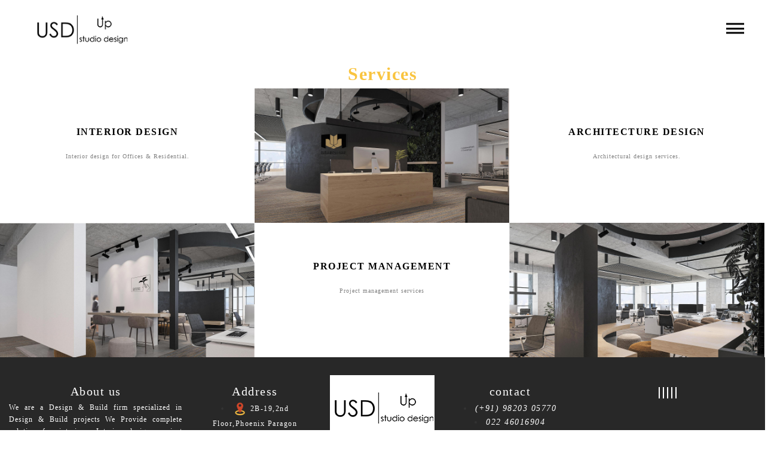

--- FILE ---
content_type: text/html; charset=UTF-8
request_url: https://upstudiodesign.co.in/services.php
body_size: 4149
content:
<!DOCTYPE html>

<html class="no-js" lang="zxx">


<head>

    <!-- ====== Meta ======= -->
    <meta charset="utf-8">
    <meta http-equiv="x-ua-compatible" content="ie=edge">
    <meta name="viewport" content="width=device-width, initial-scale=1">
    <meta name="description" content="" />
    <meta name="keywords" content="" />
    <meta name="author" content="" />

    <!-- ====== Page Title ======= -->
    <title>UpStudio</title>

    <!-- ====== Favicon Icon ======= -->
    <link rel="shortcut icon" type="image/icon" href="img/favicon.ico" />

    <!-- Google Fonts -->
    <!-- ====== Oswald google fonts ======= -->
<!--    <link href="https://fonts.googleapis.com/css?family=Oswald:300,400,500,600,700" rel="stylesheet">-->
    <!-- ====== Open Sans google fonts ======= -->
<!--    <link href="https://fonts.googleapis.com/css?family=Open+Sans:400,600,700,800" rel="stylesheet">-->
    
<!--    <link href="https://fonts.googleapis.com/css?family=Montserrat&display=swap" rel="stylesheet">-->

    <!-- All CSS Files -->
    <!-- ====== normalize css ======= -->
    <link href="css/normalize.css" rel="stylesheet">
    <!-- ====== bootstrap css ======= -->
    <link href="css/bootstrap.min.css" rel="stylesheet">
    <!-- ====== font-awesome css ======= -->
    <!-- <link href="css/font-awesome.min.css" rel="stylesheet"> -->
    <!-- ====== animate css ======= -->
    <link href="css/animate.css" rel="stylesheet">
    <!-- ====== owl carousel css ======= -->
    <link href="css/owl.carousel.min.css" rel="stylesheet">
    <!-- ====== hover css ======= -->
    <link href="css/hover-min.css" rel="stylesheet">
    <!-- ====== wmBox css ======= -->
<!--    <link href="css/wmBox.css" rel="stylesheet">-->
    <!-- ====== style css ======= -->
    <link href="css/style.css" rel="stylesheet">
    <!-- ====== responsive css ======= -->
    <link href="css/responsive.css" rel="stylesheet">
    <link href="css/fullpage.css" rel="stylesheet">
    <link rel="stylesheet" href="https://cdnjs.cloudflare.com/ajax/libs/fancybox/2.1.5/jquery.fancybox.min.css" media="screen">
    <!-- <link rel="stylesheet" href="https://cdnjs.cloudflare.com/ajax/libs/font-awesome/4.7.0/css/font-awesome.min.css"> -->
    

    <!-- ====== Modernizr JS ======= -->
<!--    <script src="js/vendor/modernizr-3.5.0.min.js"></script>-->
<!--
    <style type="text/css">
    #actions{
        position:fixed;
        top: 73px;
        left: 30px;
        z-index: 99999;
    }
    #actions a{
        background: rgba(0,0,0,0.8);
        padding: 7px;
        margin: 2px;
        color: #ccc;
        display: inline-block;
    }
    #actions a:hover{
        color: #fff;
        background: #81A140;
    }
    </style>
-->
</head>

<body>
    

    <!-- body wraper -->
    <div class="body-wraper">
        <!-- ======= preloader part start ======= -->
<!--
        <div id="preloader">
            <div id="loader"></div>
        </div>
-->
        <!-- ======= preloader part end ======= -->

        <!-- ======= Header Area Start ======= -->
        
        <header class="header-area">
            <div class="">
                <div class="row">
                    <div class="col-sm-6 col-xs-8">
                        <!-- logo -->
                        <a class="logo" href="index.php">
                           <img src="img/logo.png" class="img-responsive" /> 
                        </a>
                        <!-- /.logo -->
                    </div>
<!--
                    <div class="col-sm-5 col-xs-2">
                        <div class="search">
                        <a href="#"> 
                                <span class="fa fa-search"></span>
                            </a>
                            </div>
                    </div>
-->
                    <div class="col-sm-6 col-xs-4 ">
                        <!-- menu button open -->
                        <div class="pull-right">
                        <a href="#" class="search"> 
                                <span class="fa fa-search"></span>
                            </a>
                        <a href="#" class="menu-toggle">
                        <span class="line1"></span>
                        <span class="line2"></span>
                        <span class="line3"></span>
                    </a>
                            </div>
                        <!-- /.menu button open -->
                    </div>
                </div>
            </div>
            <!-- lightbox menu -->
            <div class="menu-lightbox">
                <div class="">
                    <div class="row">
                        <div class="col-xs-12">
                            <!-- menu button close -->
                            
                            <a href="#" class="menu-btn-close">
                            <span class="line1"></span>
                            <span class="line2"></span>
                        </a>
                            <!-- /.menu button close -->
                            <!-- main menu -->
                            <div class="menu-table">
                                <div class="menu-table-cell">
                                    <!-- nav -->
                                    <nav class="nav navbar-nav primary-menu">
                                        <ul>
                                            <li><a href="who_we_are.php">Who We Are</a></li>
                                            <li><a href="team.php">Team</a></li>   
                                            <li><a href="clientele.php">clientele</a></li>
                                            <li><a href="how-we-do-it.php">How We Do It</a></li>
                                            <li><a href="work.php">Works</a></li>
                                            <li><a href="services.php">Services</a></li>
                                            <li><a href="modular.php">Modular Furniture Services</a></li>
                                            <li><a href="3d_design.php">3D Design Services</a></li>
                                            <li><a href="join-us.php">Join us</a></li>
                                            <li><a href="find-us.php">Find Us</a></li>
                                            <li><p>© 2020 Up Studio Design. All Rights Reserved. Designed By Cosmic Web Solution</p></li>
                                        </ul>
                                    </nav>
                                   
                                    <!-- /.nav -->
                                </div>
                            </div>
                            <!-- /.main menu -->
                        </div>
                    </div>
                </div>
            </div>
            <!-- /.lightbox menu -->
        </header>
  <!--      <div class="container">-->
  <!--              <div class="row">-->
  <!--                  <div class="col-md-12">-->
  <!--                      <div class="header-link">-->
                            
  <!--                          <div class="social-link">-->
  <!--                              <a href="https://www.instagram.com/upstudiodesign2019/"><i class="fab fa-instagram" style="color: transparent;-->
  <!--background: radial-gradient(circle at 30% 107%, #fdf497 0%, #fdf497 5%, #fd5949 45%, #d6249f 60%, #285AEB 90%);-->
  <!--background: -webkit-radial-gradient(circle at 30% 107%, #fdf497 0%, #fdf497 5%, #fd5949 45%, #d6249f 60%, #285AEB 90%);-->
  <!--background-clip: text;-->
  <!---webkit-background-clip: text;" ></i></a>-->
  <!--                              <a href="https://www.facebook.com/upstudiodesign.co.in/"><i class="fab fa-facebook-f"></i></a>-->
  <!--                              <a href="https://www.linkedin.com/company/upstudiodesign1"><i class="fab fa-linkedin-in"></i></a>-->
  <!--                              <a href="https://in.pinterest.com/upstudiodesign/"><i class="fab fa-pinterest-p"></i></a>-->
  <!--                              <a href="https://www.youtube.com/channel/UC33AtT8bn67f7uTOfJ6Rnpw"><i class="fab fa-youtube"></i></a>-->
                                
  <!--                          </div>-->
                            
  <!--                      </div>-->
  <!--                  </div>-->
  <!--              </div>-->
  <!--          </div>-->

     <div class="page-title-content1">
                            <div class="row">
                                <div class="col-md-12 text-center">
                                    <h2>Services</h2>
                                    
                                </div>
                            </div>
   </div>
                    
<section class="services">
    <div class="">
        <div class="service_box">
             <div class="service_box_content">
                 <h5>INTERIOR DESIGN</h5>
                 <p>Interior design for Offices & Residential.</p>
             </div>
             <div class="service_box_content">
                <img src="img/reception1.jpg">
             </div>
             <div class="service_box_content">
                 <h5>ARCHITECTURE DESIGN</h5>
                 <p>Architectural design services.</p>
             </div>
             
        </div>
        <div class="service_box">
             
             <div class="service_box_content">
                <img src="img/collab1.jpg">
             </div>
             <div class="service_box_content">
                 <h5>PROJECT MANAGEMENT</h5>
                 <p>Project management services</p>
             </div>
             <div class="service_box_content">
                <img src="img/reception2.jpg">
             </div>
             
        </div>
        
       
       
    </div>
</section>



 <!-- ======= Footer Area Start ======= -->
        <footer class="footer-area">
            <div class="container-fluid">
                <div class="row">
                    <div class="col-md-3 text-center">
                        <div class="footer">
                       <a href="find-us.php">About us</a>
                       <p>We are a Design & Build firm
                          specialized in Design & Build projects
                            We Provide complete solution for interiors, Interior
                          design, project management & execution work for all
                          kind of commercials and residential projects</p>
                        </div>
                    </div>
                    <div class="col-md-2 text-center">
                        <div class="footer">
                       <a href="find-us.php">Address</a>
                       <li><img src="img/location/location.png" style="height:25px; margin-bottom:0"><span> 2B-19,2nd Floor,Phoenix Paragon Plaza,Phoenix Marketcity kurla,LBS road kurla west Mumbai -400070.</span></li>
                        </div>
                    </div>
                    <div class="col-md-2 text-center">
                        <a href="index.php"><img src="img/footer-logo.png" class="img-responsive center-block" /></a>
                        <div class="copy-right-text">
                            <!-- © 2020 Up Studio Design. All Rights Reserved. Designed By Cosmic Web Solution -->
                        </div>
                    </div>
                    <div class="col-md-2 text-center">
                        <div class="footer">
                       <a href="find-us.php">contact</a>
                       <li><i class="fa fa-mobile" aria-hidden="true"> (+91) 98203 05770</i></li>
                       <li><i class="fa fa-phone" aria-hidden="true"> 022 46016904</i></li>
                        </div>
                    </div>
                    <div class="col-md-3 text-center">
                        <div class=" footer">
                            
                            <div class="social-link1">
                               <a href="https://www.instagram.com/upstudiodesign2019/" target="_blank"><i id="insta" class="fab fa-instagram" ></i></a>
                                <a href="https://www.facebook.com/upstudiodesign.co.in/" target="_blank"><i id="face" class="fab fa-facebook-f"></i></a>
                                <a href="https://www.linkedin.com/company/upstudiodesign1" target="_blank"><i id="link" class="fab fa-linkedin-in"></i></a>
                                <a href="https://in.pinterest.com/upstudiodesign/" target="_blank"><i id="pin" class="fab fa-pinterest-p"></i></a>
                                <a href="https://www.youtube.com/channel/UC33AtT8bn67f7uTOfJ6Rnpw" target="_blank"><i id="youtube" class="fab fa-youtube"></i></a>
                                
                            </div>
                            
                        </div>
                    </div>
                </div>
            </div>
             
        </footer>
        <!-- ======= Footer Area End ======= -->

    </div>
    <!-- /.body wraper -->
    
    <!-- All JS Files -->
    <!-- ====== JQuery js ======= -->
    <script src="js/vendor/jquery-3.2.1.min.js"></script>
    <!-- ====== bootstrap js ======= -->
    <script src="js/bootstrap.min.js"></script>
    <!-- ====== plugins js ======= -->
    <script src="js/plugins.js"></script>
    <!-- ====== owl carousel js ======= -->
    <script src="js/owl.carousel.min.js"></script>
    <!-- ====== masonry js ======= -->
    <script src="js/masonry.pkgd.min.js"></script>
    
    
    <script src='https://kit.fontawesome.com/a076d05399.js'></script>
    <!-- ====== isotope js ======= -->
    <script src="js/isotope.pkgd.min.js"></script>
    
    <!-- ====== custom js ======= -->
    <script src="js/main.js"></script>

<script src="https://cdnjs.cloudflare.com/ajax/libs/fancybox/2.1.5/jquery.fancybox.min.js"></script>
    
<script>
    

/* Latest compiled and minified JavaScript included as External Resource */

$(document).ready(function(){
		/* set default show to towera  */
		$(".filter").not('.hdpe').hide('3000');
    $('.filter').filter('.hdpe').show('3000');
    $(".filter-button").click(function(){
        var value = $(this).attr('data-filter');
        
        if(value == "all")
        {
            //$('.filter').removeClass('hidden');
            $('.filter').show('1000');
        }
        else
        {
//            $('.filter[filter-item="'+value+'"]').removeClass('hidden');
//            $(".filter").not('.filter[filter-item="'+value+'"]').addClass('hidden');
            $(".filter").not('.'+value).hide('3000');
            $('.filter').filter('.'+value).show('3000');
            
        }
    });
    
    if ($(".filter-button").removeClass("active")) {
$(this).removeClass("active");
}
$(this).addClass("active");

});
    
    $(document).ready(function(){
    //FANCYBOX
    //https://github.com/fancyapps/fancyBox
    $(".fancybox").fancybox({
        openEffect: "none",
        closeEffect: "none"
    });
});
</script>

</body>

</html>

--- FILE ---
content_type: text/css
request_url: https://upstudiodesign.co.in/css/style.css
body_size: 9816
content:
@font-face {
	font-family: 'CenturyGothic';
	src: url('CenturyGothic.eot');
	src: local('CenturyGothic'), local('CenturyGothic'),
		url('CenturyGothic.eot?#iefix') format('embedded-opentype');
/*
		url('CenturyGothic.woff2') format('woff2'),
		url('CenturyGothic.woff') format('woff'),
*/
/*		url('CenturyGothic.ttf') format('truetype');*/
        
	font-weight: bold;
	font-style: normal;
}
ul{
    list-style: none;
}

html{
    scroll-behavior: smooth;
    scroll-snap-type: mandatory;
    scroll-snap-points-y: repeat(100vh);
    scroll-snap-type: y mandatory;
}
 body {
     font-family: 'CenturyGothic';
     font-size: 14px;
     line-height: 1.7;
     overflow: hidden;
     letter-spacing: 1.5px;
     overflow-y: scroll;
 }


 .body-wraper {
/*     background: #272727 url("../img/body.png") repeat scroll 0 0 / contain;
/*
     overflow-y: scroll;
    overflow-x: hidden;
  height: 100vh;
  scroll-snap-type: mandatory;
  scroll-snap-points-y: repeat(100vh);
  scroll-snap-type: y mandatory;
     
*/
 }

 h1,
 h2,
 h3,
 h4,
 h5,
 h6 {
     margin: 0;
     padding: 0;
/*     text-transform: uppercase;*/
     font-family: 'CenturyGothic';
     font-weight: 700;
     line-height: 1.6;
 }

 img {
     max-width: 100%;
 }

 a,
 a:hover,
 a:focus {
     text-decoration: none;
 }

 ul,
 li,
 a {
     margin: 0;
     padding: 0;
 }

 p {
     letter-spacing: 1px;
     font-size: 18px;
 }

 button:focus,
 input:focus {
     outline: none;
 }

 :-webkit-input-placeholder {
     color: inherit;
 }

 .section-padding {
/*     padding: 80px 0;*/
 }

 /*-- preloader part --*/

 #preloader {
     height: 100%;
     left: 0;
     position: fixed;
     top: 0;
     width: 100%;
     background-color: #272727;
     z-index: 99999;
 }

 #loader {
     display: block;
     position: relative;
     left: 50%;
     top: 50%;
     width: 150px;
     height: 150px;
     margin: -75px 0 0 -75px;
     border-radius: 50%;
     border: 3px solid transparent;
     border-top-color: #fff;
     -webkit-animation: spin 2s linear infinite;
     animation: spin 2s linear infinite;
 }

 #loader:before {
     content: "";
     position: absolute;
     top: 5px;
     left: 5px;
     right: 5px;
     bottom: 5px;
     border-radius: 50%;
     border: 3px solid transparent;
     border-top-color: #fff;
     -webkit-animation: spin 3s linear infinite;
     animation: spin 3s linear infinite;
 }

 #loader:after {
     content: "";
     position: absolute;
     top: 15px;
     left: 15px;
     right: 15px;
     bottom: 15px;
     border-radius: 50%;
     border: 3px solid transparent;
     border-top-color: #fff;
     -webkit-animation: spin 1.5s linear infinite;
     animation: spin 1.5s linear infinite;
 }

 @-webkit-keyframes spin {
     0% {
         -webkit-transform: rotate(0deg);
         -ms-transform: rotate(0deg);
         transform: rotate(0deg);
     }
     100% {
         -webkit-transform: rotate(360deg);
         -ms-transform: rotate(360deg);
         transform: rotate(360deg);
     }
 }

 @keyframes spin {
     0% {
         -webkit-transform: rotate(0deg);
         -ms-transform: rotate(0deg);
         transform: rotate(0deg);
     }
     100% {
         -webkit-transform: rotate(360deg);
         -ms-transform: rotate(360deg);
         transform: rotate(360deg);
     }
 }

 /***** section title *****/
section{
/*
    height: 100vh;
     scroll-snap-align: start;
*/
}
.parent{
    float: right;
    margin-right: 20px;
}
/*
.sec-nav{
    position: fixed;
    z-index: 999;
     top: 41%;
}
.parent ul li a{
    color: #fff;
    font-size: 9px;
}
.parent ul li.active a,
.parent ul li a:hover{
    color: #ff0;
}
*/




/*
.scrolling-navigation{
    display: none;
    width: 40px;
    height: 100%;
    overflow: auto;
    margin: auto;
    position: absolute;
    top: 0;
    right: 0;
}

.scrolling-navigation ul{
    list-style: none;
    margin-right: 10px;
    margin-top: 10px;
    position: fixed;
    top: 40%;
    right: 10px;
    z-index: 10000;
}
.scrolling-navigation li{
    margin: 15px;
}
.scrolling-navigation li a{
    border: 4px solid #fff;
    border-radius: 100%;
    margin-bottom: 15px;
    padding: 5px;
    width: 10px;
    height: 10px;
}

.scrolling-navigation li a.active{
    background: #fff;
}
*/
/*
.sec-nav li a{
     position: relative;
  display: inline-block;
  margin-top: 20px;
}
.sec-nav li a[title]:hover:after{
  content: attr(title);
  position: absolute;
  top: -100%;
    background: none;
  right: 20px;
}
*/
.about-area {
    width: 100vw;
    height: 100vh;
}
.who-we-are{
    /*background: linear-gradient(0deg, rgba(0,0,0,0.5), rgba(255,255,255,0.5)), url(../img/who-we-are.jpg);*/
    background: url(../img/who-we-are.jpg);
    background-position: center;
    background-repeat: no-repeat;
    background-size: cover;
    height:100%;
    
} 

.work1{
     background: url(../img/works1.jpg);
    background-position: center;
    background-repeat: no-repeat;
    background-size: cover;
    height:100%;
    
    
}
.team1{
    background: url(../img/team.jpg);
    background-position: center;
    background-repeat: no-repeat;
    background-size: cover;
    height:100%;
    
}

.client{
    background: url(../img/clientel.jpg);
    background-position: center;
    background-repeat: no-repeat;
    background-size: cover;
    height:100%;
    
}
.threedesign{
    
background: url(../img/wave1.jpg);
    background-position: center;
    background-repeat: no-repeat;
    background-size: cover;
    height:100%;
}

.modular{
    background: url(../img/modular.jpg);
    background-position: center;
    background-repeat: no-repeat;
    background-size: cover;
    height:100%;
}

.problems{
    
    background: url(../img/.jpg);
    background-position: center;
    background-repeat: no-repeat;
    background-size: cover;
    height:100%;
    

}

.howwe
{
    
    background: url(../img/how-we-do-it.jpg);
    background-position: center;
    background-repeat: no-repeat;
    background-size: cover;
    height:100%;
    

}

.serivces1{
    background: url(../img/services.jpg);
    background-position: center;
    background-repeat: no-repeat;
    background-size: cover;
    height:100%;
}
/*
.smooth-scroll{
    scroll-behavior: smooth;
    transition: 0.8s;
}
*/
 .section-title {
     left: 43px;
     position: absolute;
     top: -70px;
     z-index: 1;
 }

 .section-title h2 {
     font-size: 200px;
     font-weight: 800;
     color: #2c2c2c;
     font-family: "Open Sans", sans-serif;
     text-transform: capitalize;
     letter-spacing: 25px;
 }

 /***** section heading *****/

 .heading {
     margin-bottom: 97px;
     position: relative;
     z-index: 2;
 }

 .heading h2 {
     font-size: 36px;
     text-transform: uppercase;
     font-family: 'CenturyGothic bold';
     font-weight: 700;
     color: #fff;
     letter-spacing: 10px;
 }
 .heading h3 {
     font-size: 23px;
     text-transform: uppercase;
     font-family: 'CenturyGothic bold';
     font-weight: 700;
     color: #000;
     margin-top: 30px;
/*     letter-spacing: 10px;*/
 }
.how h3{
    text-align: center;
    font-family: 'CenturyGothic bold';
    margin-top: 30px;   
}
.timeline-panel h4{
/*    text-align: center;*/
    font-family: 'CenturyGothic bold';
    margin-top: 30px;  
}
.key h4{
    font-size: 24px;
    font-family: 'CenturyGothic bold';
}
.key p{
    font-size: 16px;
}

 .heading h2 span {
     color: #b5b5b5;
 }
.cont p{
        font-size: 15px;
    text-align: justify;
    padding-top: 100px;
}

.carousel-control.right, .carousel-control.left{
    background: none;
}
.timeline {
    position: relative;
    padding:4px 0 0 0;
    margin-top:22px;
    list-style: none;
}

.timeline>li:nth-child(even) {
    position: relative;
    margin-bottom: 50px;
    height: 180px;
    right:-100px;
}

.timeline>li:nth-child(odd) {
    position: relative;
    margin-bottom: 50px;
    height: 180px;
    left:-100px;
}

.timeline>li:before,
.timeline>li:after {
    content: " ";
    display: table;
}

.timeline>li:after {
    clear: both;
    min-height: 170px;
}

.timeline > li .timeline-panel {
  position: relative;
  float: left;
  width: 41%;
  padding: 0 20px 20px 30px;
  text-align: right;
}

.timeline>li .timeline-panel:before {
    right: auto;
    left: -15px;
    border-right-width: 15px;
    border-left-width: 0;
}

.timeline>li .timeline-panel:after {
    right: auto;
    left: -14px;
    border-right-width: 14px;
    border-left-width: 0;
}

.timeline>li .timeline-image {
    z-index: 0;
    position: absolute;
    left: 50%;
    border: 7px solid #000;
    border-radius: 100%;
    background-color: #fff;
/*    box-shadow: 0 0 5px #000;*/
    width: 200px;
    height: 200px;
    margin-left: -100px;
}

.timeline>li .timeline-image h4 {
    margin-top: 12px;
    font-size: 10px;
    line-height: 14px;
}

.timeline>li.timeline-inverted>.timeline-panel {
    float: right;
    padding: 0 30px 20px 20px;
    text-align: left;
}

.timeline>li.timeline-inverted>.timeline-panel:before {
    right: auto;
    left: -15px;
    border-right-width: 15px;
    border-left-width: 0;
}

.timeline>li.timeline-inverted>.timeline-panel:after {
    right: auto;
    left: -14px;
    border-right-width: 14px;
    border-left-width: 0;
}

.timeline>li:last-child {
    margin-bottom: 0;
}

.timeline .timeline-heading h4 {
  margin-top:22px;
    margin-bottom: 4px;
    padding:0;
    color: #b3b3b3;
}

.timeline .timeline-heading h4.subheading {
  margin:0;
  padding:0;
    text-transform: none;
    font-size:18px;
    color:#333333;
}

.timeline .timeline-body>p,
.timeline .timeline-body>ul {
    margin-bottom: 0;
    color:#808080;
}
/*Style for even div.line*/
.timeline>li:nth-child(odd) .line:before {
    content: "";
    position: absolute;
    top: 60px;
    bottom: 0;
    left: 690px;
    width: 4px;
    z-index: -1;
    height:340px;
    background-color: #000;
    -ms-transform: rotate(-44deg); /* IE 9 */
    -webkit-transform: rotate(-44deg); /* Safari */
    transform: rotate(-44deg);
/*    box-shadow: 0 0 5px #4582ec;*/
}
/*Style for odd div.line*/
.timeline>li:nth-child(even) .line:before  {
    content: "";
    position: absolute;
    top: 60px;
    bottom: 0;
    z-index: -1;    
    left: 450px;
    width: 4px;
    height:340px;
    background-color: #000;
    -ms-transform: rotate(44deg); /* IE 9 */
    -webkit-transform: rotate(44deg); /* Safari */
    transform: rotate(44deg);
/*    box-shadow: 0 0 5px #4582ec;*/
}
/* Medium Devices, .visible-md-* */
@media (min-width: 992px) and (max-width: 1199px) {
  .timeline > li:nth-child(even) {
    margin-bottom: 0px;
    min-height: 0px;
    right: 0px;
  }
  .timeline > li:nth-child(odd) {
    margin-bottom: 0px;
    min-height: 0px;
    left: 0px;
  }
  .timeline>li:nth-child(even) .timeline-image {
    left: 0;
    margin-left: 0px;
  }
  .timeline>li:nth-child(odd) .timeline-image {
    left: 690px;
    margin-left: 0px;
  }
  .timeline > li:nth-child(even) .timeline-panel {
    width: 76%;
    padding: 0 0 20px 0px;
    text-align: left;
  }
  .timeline > li:nth-child(odd) .timeline-panel {
    width: 70%;
    padding: 0 0 20px 0px;
    text-align: right;
  }
  .timeline > li .line {
    display: none;
  }
}
/* Small Devices, Tablets */
@media (min-width: 768px) and (max-width: 991px) {
  .timeline > li:nth-child(even) {
    margin-bottom: 0px;
    min-height: 0px;
    right: 0px;
  }
  .timeline > li:nth-child(odd) {
    margin-bottom: 0px;
    min-height: 0px;
    left: 0px;
  }
  .timeline>li:nth-child(even) .timeline-image {
    left: 0;
    margin-left: 0px;
  }
  .timeline>li:nth-child(odd) .timeline-image {
    left: 520px;
    margin-left: 0px;
  }
  .timeline > li:nth-child(even) .timeline-panel {
    width: 70%;
    padding: 0 0 20px 0px;
    text-align: left;
  }
  .timeline > li:nth-child(odd) .timeline-panel {
    width: 70%;
    padding: 0 0 20px 0px;
    text-align: right;
  }
  .timeline > li .line {
    display: none;
  }
}
/* Custom, iPhone Retina */
@media only screen and (max-width: 767px) {
    .timeline-inverted{
        margin-top: 173px;
    }
    .marbtm{
            margin-top: 308PX;
    }
    .timeline .timeline-heading h4.subheading{
        margin-top: 10px;
    }
  .timeline > li:nth-child(even) {
    margin-bottom: 0px;
    min-height: 0px;
    right: 0px;
  }
  .timeline > li:nth-child(odd) {
    margin-bottom: 0px;
    min-height: 0px;
    left: 0px;
  }
  .timeline>li .timeline-image {
    position: static;
    width: 150px;
    height: 150px;
    margin-bottom:0px;
  }
  .timeline>li:nth-child(even) .timeline-image {
    left: 0;
    margin-left: 0;
  }
  .timeline>li:nth-child(odd) .timeline-image {
    float:right;
    left: 0px;
    margin-left:0;
  }
  .timeline > li:nth-child(even) .timeline-panel {
    width: 100%;
    padding: 0 0 20px 14px;
  }
  .timeline > li:nth-child(odd) .timeline-panel {
    width: 100%;
    padding: 0 14px 20px 0px;
  }
  .timeline > li .line {
    display: none;
  }
}
 /***** scroll up *****/

/*
 #scrollUp {
     background-color: #4B4B4B;
     border-radius: 3px;
     bottom: 20px;
     font-size: 20px;
     padding: 5px 0;
     right: 20px;
     -webkit-transition: all 0.5s ease 0s;
     -moz-transition: all 0.5s ease 0s;
     transition: all 0.5s ease 0s;
     z-index: 9 !important;
 }

 #scrollUp a.hvr-icon-bob::before {
     animation-delay: 0s, 0.3s;
     animation-direction: normal, alternate;
     animation-duration: 0.3s, 1.5s;
     animation-fill-mode: forwards;
     animation-iteration-count: 1, infinite;
     animation-name: hvr-icon-bob-float, hvr-icon-bob;
     animation-timing-function: ease-out, ease-in-out;
     color: #fff;
     content: "";
     font-size: 22px;
     right: 12px;
     top: -16px;
     -webkit-transition: all 0.5s ease 0s;
     -moz-transition: all 0.5s ease 0s;
     transition: all 0.5s ease 0s;
 }
*/

 /***** pages title *****/

 .pages-title-area {
     height: 100vh;
     position: relative;
 }

 .pages-title-area::before {
     position: absolute;
     top: 0;
     left: 0;
     width: 100%;
     height: 100%;
     content: "";
     background-color: rgba(202, 202, 202, 0.47);
 }

 .page-title-content {
     position: relative;
     z-index: 1;
 }

 .page-title-content h2 {
     font-size: 48px;
     color: #EDB41E ;
     font-family: 'Oswald', sans-serif;
     font-weight: 400;
     letter-spacing: 5px;
 }

 .page-title-content h2 span {
     color: #fff;
 }
.page-title-content1 h2{
    color: #f7b307c5;
    margin-top: 100px;
    
}
.about-area1 h4{
    font-size:18px;
    font-family: 'CenturyGothic bold';
    text-align: center; 
}
.about-area1 p{
    text-align: right;
    font-size: 15px;
    text-align: center;
    
}
.about-area1 h2{
    text-align: center;
    color: #EDB41E;
    
    
}
.about-area1 h3{
    font-weight: 600;
    font-family: 'CenturyGothic bold';
}
 .breadcrumb {
     background-color: transparent;
     padding: 20px 0 0;
     margin: 0;
 }

 .breadcrumb li a {
     color: #fff;
     font-family: 'Oswald', sans-serif;
     font-weight: 400;
     text-transform: uppercase;

 }

 .breadcrumb > .active {
     color: #c6a47e;
     letter-spacing: 2px;
     text-transform: uppercase;
     font-family: 'Oswald', sans-serif;
     font-weight: 400;
 }

 .breadcrumb > li + li::before {
     padding: 0 20px;
     color: #ccc;
     content: "|";
 }

 .page-social-link {
     display: none;
 }

 .page-social-link.link-fixed {
     display: block !important;
 }
.center-block{
     top: 50%;
  left: 50%;
}
 /*  ================================
    2. Header Area
    ================================ */
/*
.wrapper{
    position: sticky;
}
*/
 .header-area {
     left: 0;
     padding: 0 0 0;
     position: fixed;
     top: 0;
     width: 100%;
     z-index: 9;
 }

 /* logo */

 .logo {
     display: inline-block;
     /* margin: 10px 0; */
 }

 .header-area .logo img{
     font-size: 24px;
     color: #f7f7f7;
     padding-left: 40px;
     position: relative;
     z-index: 999;
     transition: 0.5s;
     width: 200px;
    margin-left: 15px;

 }

 .header-area .logo.logo-fixed h2 {
     position: fixed;
 }

 .header-area .logo h2::before {
     background: rgba(0, 0, 0, 0) url("../img/after-before/logo-before.png") repeat scroll 0 0;
     content: "";
     height: 24px;
     left: 0;
     position: absolute;
     top: 4px;
     width: 22px;
 }

 .header-area .logo h2::after {
     background: rgba(0, 0, 0, 0) url("../img/after-before/logo-after.png") repeat scroll 0 0;
     content: "";
     height: 24px;
     left: 6px;
     position: absolute;
     bottom: 6px;
     width: 22px;
 }
.search a span{
    font-size: 23px;
    color: #000;
    float: right;
    margin-top: 20px;
}

 /* Main Menu */

 .menu-lightbox {
     position: fixed;
     top: 0%;
     right: 0;
     left: 0%;
     bottom: 0;
     width: 100%;
     height: 100%;
     overflow: hidden;
     background-color: rgba(237,180,30,.9);
     z-index: 99;
     color: #fff;
     display: none;
 }

 .menu-table {
     display: table;
     height: 100vh;
     width: 100%;
 }

 .menu-table-cell {
     display: table-cell;
     vertical-align: middle;
 }


 .menu-table-cell nav {
     left: 46%;
     position: absolute;
     top: 50%;
     transform: translate(-40%, -45%);
 }

 .primary-menu ul li {
     position: relative;
     list-style: none;
 }

 .primary-menu ul li a::before {
         content: "";
    position: absolute;
    width: 100%;
    height: 5px;
    bottom: 5px;
    left: 0;
    background-color: #fff;
    visibility: hidden;
    -webkit-transform: scaleX(0);
    -ms-transform: scaleX(0);
    -o-transform: scaleX(0);
    transform: scaleX(0);
    -webkit-transition: all .3s ease-in-out 0s;
    -o-transition: all .3s ease-in-out 0s;
    transition: all .3s ease-in-out 0s;
 }

/*
 .primary-menu ul li a::after {
     background: rgba(0, 0, 0, 0) url("../img/after-before/menu-after.png") repeat scroll 0 0;
     content: "";
     height: 24px;
     right: -25px;
     position: absolute;
     bottom: 10px;
     width: 22px;
     opacity: 0;
     transition: all 0.5s ease 0s;
 }
*/

 .primary-menu ul li a {
     
     color: #fff;
     display: block;
     font-family: 'Montserrat', sans-serif;
     font-size: 22px;
     font-weight: 800;
     letter-spacing: 2.5px;
     padding: 0 0 10px;
     text-transform: uppercase;
     transition: all 0.5s ease 0s;
     position: relative;
     height: 100%;
     text-align: center;
/*     display: inline-block;*/
/*
     opacity: 1;
     transform: translate(0px, 30px);
*/
 }
.search{
        font-size: 20px;
    margin-top: 12px;
    display: inline-block;
    margin-right: 10px;
    color: #fff;
}
.primary-menu ul li p{
    margin-top: 100px;
    font-size: 16px;
    text-align: center;
    
}
 .menu-lightbox.menu-popup .primary-menu li a {
     opacity: 1;
     transform: translate(0px, 0px);
 }

 .primary-menu ul li a:hover,
 .primary-menu ul li.active a {
     color: #000;
     
 }

 .primary-menu ul li.active a::before,
 .primary-menu ul li.active a::after {
     visibility: visible;
    -webkit-transform: scaleX(1);
    -ms-transform: scaleX(1);
    -o-transform: scaleX(1);
    transform: scaleX(1);
 }

 .primary-menu ul li a:hover::before,
 .primary-menu ul li a:hover::after {
     opacity: 1 !important;
 }

 .primary-menu ul li ul.drop-menu {
     position: absolute;
     left: 200px;
     top: 0;
     transition: all 0.5s ease 0s;
     visibility: hidden;
     z-index: 999;
     opacity: 0;
     width: 198px;
 }

 .primary-menu ul li:hover .drop-menu {
     opacity: 1;
     visibility: visible;
 }

 /* Menu button open */

 .menu-toggle {
     display: block;
     float: right;
     position: relative;
/*     background-color: #fff;*/
     width: 50px;
     height: 50px;
     margin-right: 25px;
     margin-top: 20px;
 }

 .menu-toggle span {
     background-color: #000;
     display: block;
     height: 3px;
     position: absolute;
     right: 10px;
     transition: all 0.6s ease 0s;
     width: 30px;
     top: 40%;
     transform: translate(0px, -50%);
 }

/*
 .menu-toggle span::before {
     background-color: #272727;
     content: "";
     display: block;
     height: 12px;
     left: -5px;
     position: absolute;
     transform: rotate(44deg);
     width: 9px;
 }
*/

 .menu-toggle span.line2 {
     right: 10px;
     top: 55%;
     transform: translate(0px, -50%);
     width: 30px;
 }

 .menu-toggle span.line3 {
     width: 30px;
     top: 70%;
     transform: translate(0px, -50%);
 }





 /* Menu button close */

 .menu-btn-close {
     position: relative;
     float: right;
     display: block;
     width: 40px;
     height: 25px;
     margin: 1px 0 0 0;
     top: 50px;
     color: #fff;
     right: 40px;
 }

 .menu-btn-close:hover,
 .menu-btn-close:focus {
     color: #c6a47e;
 }

 .menu-btn-close span {
     display: block;
     position: absolute;
     width: 100%;
     height: 0px;
     top: 40%;
     color: inherit;
     border: 1px solid;
     -webkit-transform: translateZ(0);
     -moz-transform: translateZ(0);
     transform: translateZ(0);
     -webkit-transition: all 0.5s;
     -moz-transition: all 0.5s;
     transition: all 0.5s;
 }

 .menu-btn-close .line1 {
     transform: translateY(-6px);
 }

 .menu-btn-close .line2 {
     transform: translateY(6px);
 }

 .menu-btn-close.loaded .line1 {
     -webkit-transform: rotate(45deg);
     -moz-transform: rotate(45deg);
     transform: rotate(45deg);
 }

 .menu-btn-close.loaded .line2 {
     -webkit-transform: rotate(-45deg);
     -moz-transform: rotate(-45deg);
     transform: rotate(-45deg);
 }

 /*  ================================
    3. Slider Area
    ================================ */
video{
    position: relative;
    right: 0;
    bottom: 0;
    top: 0;
    left: 0;
    width: 100%;
    height: 100vh;
    -o-object-fit: cover;
    object-fit: cover;
    z-index: 0;

}
 .slider-area {
/*     background: rgba(0, 0, 0, 0);*/
/*     height: 100vh;*/
     position: relative;
     overflow: hidden;
 }
.slider-area img{
    top: 20%;
    left: 23%;
    position: absolute;
}
 .slider-area::before {
     position: absolute;
     top: 0;
     left: 0;
     content: "";
     width: 100%;
     height: 100%;
/*     background-color: rgba(43, 43, 43, 0.85);*/
 }

 .first-letter {
     display: inline-block;
     left: 50%;
     position: absolute;
     top: 50%;
     transform: translate(-50%, -50%);
     font-family: inherit;
     opacity: .1;
     text-align: center;
 }

 .contact {
     font-family: 'Raleway', sans-serif;
     font-size: 18px;
     color: #757575;
     letter-spacing: 5.7px;
     left: 5%;
     position: absolute;
     bottom: 30%;
     transform: rotate(-90deg);
     z-index: 5;
 }

 .contact::after {
     border: 1px solid #777;
     content: "";
     height: 1px;
     position: absolute;
     right: -40%;
     top: 50%;
     width: 100px;
 }

 /* single slider */

 .slider-table {
     display: table;
     width: 100%;
     height: 100vh;
 }

 .slider-table-cell {
     display: table-cell;
     vertical-align: middle;
 }

 .slider-info h2,
 .slider-info h3 {
     color: #f7f7f7;
     font-size: 50px;
     letter-spacing: 10px;
 }

 .slider-info h2 span,
 .slider-info h3 span {
     color: #c6a47e;
 }

 .slider-wraper .owl-nav div {
     color: #fff;
     font-size: 22px;
     position: absolute;
     top: 50%;
     transform: translateY(0, -50%);
     transition: 0.5s;
 }

 .slider-wraper .owl-nav div:hover {
     color: #c6a47e;
 }

 .slider-wraper div.owl-prev {
     opacity: 0;
     left: -3%;
 }

 .slider-wraper div.owl-next {
     left: auto;
     opacity: 0;
     right: -3%;
 }

 .slider-area:hover .slider-wraper div.owl-prev {
     left: 1%;
     opacity: 1;
 }

 .slider-area:hover .slider-wraper div.owl-next {
     right: 1%;
     opacity: 1;
 }

 /* /.single slider */

 .details {
     position: absolute;
     left: 50%;
     bottom: 30%;
     transform: translate(-50%, -50%);
     color: #fff;
     z-index: 5;
     width: 100%;
     text-align: center;
 }

 .details span {
     font-size: 12px;
     letter-spacing: 3px;
     margin-right: 60px;
     text-transform: uppercase;
 }

 .details span i.fa {
     margin-right: 10px;
 }

 .header-link {
     position: relative;
 }

 .social-link {
    bottom: 5%;
    /* margin-bottom: 40px; */
    position: fixed;
    right: 50px;
    transition: all 0.5s ease 0s;
    z-index: 111111111;
 }

 .link-fixed {
     bottom: 5%;
     position: fixed;
     right: 12%;
 }

 .social-link i.fab {
/*
     width: 40px;
     height: 40px;
*/
     line-height: 40px;
     color: #fff;
/*     border: 1px solid #fff;*/
/*     text-align: center;*/
     margin-right: 5px;
     transition: 0.5s;
     font-size: 20px;
 }

 .social-link i.fab:hover {
     color: #fff;
     
 }
 .social-link1 i.fab {
     width: 40px;
     height: 40px;
     line-height: 40px;
     color: #fff;
     border: 1px solid #fff;
     text-align: center;
     margin-right: 5px;
     transition: 0.5s;
     font-size: 16px;
 }

.social-link1 a #insta:hover{
    color: transparent;
  background: radial-gradient(circle at 30% 107%, #fdf497 0%, #fdf497 5%, #fd5949 45%, #d6249f 60%, #285AEB 90%);
  background: -webkit-radial-gradient(circle at 30% 107%, #fdf497 0%, #fdf497 5%, #fd5949 45%, #d6249f 60%, #285AEB 90%);
  background-clip: text;
  -webkit-background-clip: text;
}

.social-link1 a #face:hover{
    color: #4267B2;
}

.social-link1 a #link:hover{
    color: #0077b5;
}

.social-link1 a #youtube:hover{
    color: red;
    
}
.social-link1 a #pin:hover{
    color:#c8232c;
}

 .slider-indicator.hvr-icon-hang {
     padding: 0;
 }

 .slider-indicator {
     border-radius: 50px;
    bottom: 0%;
    color: #fff;
    cursor: pointer;
    height: 35px;
    left: 0;
    font-size: 36px;
    margin: 0 auto;
    position: absolute;
    right: 0;
    width: 22px;
    z-index: 5;
     transform: translateX(10px;)
 }
 .slider-indicator-up {
     border-radius: 50px;
    bottom: 10%;
    color: #fff;
    cursor: pointer;
    height: 35px;
    left: 0;
    font-size: 36px;
    margin: 0 auto;
    position: absolute;
    right: 0;
    width: 22px;
    z-index: 5;
     transform: translateX(10px;)
 }

 .slider-line {
     background-color: #fff;
     bottom: 0;
     height: 70px;
     left: 0;
     margin: auto;
     position: absolute;
     right: 0;
     width: 1px;
 }

 .hvr-icon-hang::before {
     animation-delay: 0s, 0.3s;
     animation-direction: normal, alternate;
     animation-duration: 0.3s, 1.5s;
     animation-fill-mode: forwards;
     animation-iteration-count: 1, infinite;
     animation-name: hvr-icon-hang-sink, hvr-icon-hang;
     animation-timing-function: ease-out, ease-in-out;
     content: "|";
     font-size: 10px;
     right: 6px;
 }
.fa-angle-double-up{
    bottom: 25%;
}
 /*  ================================
    4. About & Service Area
    ================================ */
.what-we-do p{
    font-size: 18px;
    text-align: center;
}
.what-we-do p span{
    color: #000;
    font-weight: 600;
}
 .about-area {
     position: relative;
     
    /* padding-top: 60px; */
/*     background: url("../img/1bg.jpeg") no-repeat cover;*/
     
     
 }
.about-area .content{
       margin-left: auto;
    margin-right: auto;
    display: table;
    vertical-align: middle;
    text-align: center;
}

/*
 .about-area::before {
     background: url("../img/1bg.jpg") no-repeat;
     content: "";
     background-size: contain;
     background-position: center;
     height: 86px;
     left: 0;
     position: absolute;
     top: 45%;
     width: 86px;
 }
*/
.about-area h1{
    color: #000;
    margin-right: auto;
    font-family: 'CenturyGothic';
    font-size: 68px;
    letter-spacing: -2px;
    text-shadow: 
/*    line-height: 68px;*/
    letter-spacing: -2px;
    text-shadow: 2px 2px 0 rgba(255,255,255,.3);
}
.about-area a.btn{
        /*position: absolute;*/
    color: #fff;
    
    /*margin-left: -55px;*/
    /* margin-right: 51px; */
    /* bottom: 0; */
    /* margin-right: auto; */
    background: #edb41ed1;
    padding: 15px;
    font-size: 16px;
    border: 2px solid #edb41e;
    
} 
.btn{
    border-radius: 0 !important;
}
.about-area a.btn1{
     position: absolute;
    color: #fff;
    top: 52%;
    margin-left: -58px;
    /* margin-right: 51px; */
    /* bottom: 0; */
    /* margin-right: auto; */
    background: #edb41ed1;
    padding: 15px;
    font-size: 16px;
    border: 2px solid #edb41e;
    border-radius: 0 !important;
}
/*
 .about-area::after {
     background: rgba(0, 0, 0, 0) url("../img/after-before/about-area-after.png") repeat scroll 0 0;
     content: "";
     height: 68px;
     right: 1%;
     position: absolute;
     top: 45%;
     width: 58px;
 }
*/

 .exprience {
     margin-bottom: 93px;
 }

 .about-img {
     box-shadow: 10px 10px 0 #303030;
 }

 .mobile-ver {
     display: none;
 }

 .about-title-wraper {
     margin-top: 35px;
     position: relative;
     z-index: 3;
 }

 .about-title-wraper h2 {
     color: #ffffff;
     font-size: 30px;
     letter-spacing: 1px;
 }

 .about-title-wraper p {
     color: #ffffff;
     font-weight: 700;
     padding-left: 60px;
     padding-right: 191px;
 }

 .about-title::before {
     background-color: #c6a47e;
     bottom: 0;
     content: "";
     height: 75px;
     left: -18px;
     position: absolute;
     width: 100px;
     z-index: -1;
 }

 .about-page {
     background: url("../img/1bg.jpg") no-repeat scroll center center / cover;
 }

 .about-top {
     margin-bottom: 180px;
 }

 .about-info-img {
     padding-left: 95px;
 }

 .about-details {
     width: 470px;
     padding: 80px 45px;
     background-color: #434343;
     position: absolute;
     top: 130px;
     right: 16%;
     z-index: 1;
 }

 .about-details h3 {
     color: #ffffff;
     font-size: 24px;
     font-family: "Open Sans", sans-serif;
     font-weight: 600;
     margin-bottom: 10px;
     text-transform: inherit;
 }

 .about-details h3 span {
     color: #c6a47e;
 }

 .about-details p {
     color: #fff;
 }

 .about-middle {
     overflow: hidden;
     margin-bottom: 30px;
 }

 .single-about {
     position: relative;
 }

 .single-about::before {
     position: relative;
     position: absolute;
     top: 0;
     left: 0;
     width: 100%;
     height: 100%;
     background-color: rgba(66, 66, 66, 0.58);
     content: "";
     transform: scale(0);
     transition: 0.5s;
 }

 .about-overflow {
     position: absolute;
     text-align: center;
     top: 50%;
     left: 50%;
     width: 70%;
     transform: translate(-50%, -50%);
     opacity: 0;
     transition: 0.5s;
 }

 .about-overflow img {
     margin-bottom: 10px;
 }

 .about-overflow p {
     color: #fff;
 }

 .single-about:hover.single-about::before {
     transform: scale(1);
 }

 .single-about:hover .about-overflow {
     opacity: 1;
 }

 .about-bottom {
     overflow: hidden;
 }

 .about-bottom-left {
     padding: 37px 75px 95px 151px;
     background: url("../img/about/dot-bg.png");
     color: #fff;
     position: relative;
 }

 .about-bottom-left::before {
     position: absolute;
     top: 25px;
     left: 0;
     width: 150px;
     border: 1px solid #c6a47e;
     content: "";
 }

 .about-bottom-right {
     position: relative;
 }

 .about-bottom-right::before {
     position: absolute;
     width: 100%;
     height: 100%;
     top: 0;
     left: 0;
     background-color: rgba(52, 54, 55, 0.8);
     content: "";
 }

 .about-bottom-right img {
     width: 100%;
 }

 .img_set {
     margin-left: 160px;
 }

 /* service */

.services .service_box {
    
    display: flex;
}
.services .service_box .service_box_content {
    width: 33.3%;
}

.service_box_content h5{
    margin-top: 60px;
    color: #000;
    font-weight: bold;
    font-family: 'CenturyGothic bold';
    font-size: 16px;
    text-align: center;

}
.service_box_content p {
    margin-top: 20px;
    font-size: 10px;
    color: grey;
    text-align: center;
}
 .service-dec {
     position: relative;
     margin-top: 60px;
 }

 .service-ovely-img {
     position: absolute;
     right: 0;
 }

 .service-ovely-img::before {
     background-color: rgba(43, 43, 43, 0.8);
     content: "";
     height: 100%;
     position: absolute;
     right: 0;
     top: 0;
     width: 100%;
 }

 .service-img {
     height: 330px;
     width: 330px;
     position: absolute;
     right: 0;
     top: 60px;
 }

 .service-img::before {
     position: absolute;
     top: 0;
     left: 0;
     width: 100%;
     height: 100%;
     background-color: rgba(43, 43, 43, 0.8);
     content: "";
 }

 .service-img img {
     width: 100%;
     height: 100%;
 }

 .short-dec {
     padding: 140px 0 60px 45px;
     position: relative;
 }

 .short-dec::before {
     background: rgba(0, 0, 0, 0) url("../img/after-before/about-before.png") repeat scroll 0 0;
     content: "";
     height: 116px;
     left: 35%;
     position: absolute;
     top: -15%;
     width: 116px;
 }

 .short-title {
     margin-bottom: 20px;
 }

 .short-title > h3 {
     font-size: 24px;
     color: #fff;
     font-weight: 600;
     font-family: "Open Sans", sans-serif;
 }

 .short-title > h3 span {
     color: #c6a47e;
 }

 .short-dec > p {
     color: #fff;
     padding-right: 80px;
 }

 .service {
     background: rgba(0, 0, 0, 0) url("../img/about/dot-bg.png") repeat scroll 0 0;
     bottom: -170px;
     padding: 60px 0 60px 65px;
     position: absolute;
     width: 100%;
 }

 .single-service {
     padding-top: 20px;
 }

 .single-service-over {
     position: relative;
 }

 .single-service img {
     margin-bottom: 20px;
 }

 .single-service h2 {
     color: #303030;
     font-family: "Open Sans", sans-serif;
     font-size: 72px;
     font-weight: 700;
     left: 25%;
     position: absolute;
     top: -16px;
 }

 .single-service h3 {
     color: #fff;
     font-size: 18px;
     letter-spacing: 2px;
     font-weight: 400;
 }

 .service-middle h3 {
     color: #c6a47e !important;
 }
.bluecross h2{
    font-family: 'CenturyGothic bold';
    font-size: 26px;
    margin-bottom: 30px;
}
.bluecross h5{
    font-size: 18px;
        font-family: 'CenturyGothic bold';
        font-weight: 600;
}
.bluecross p{
    font-size: 15px;
}
.thumbnail{
    border: none;
}
.client img{
        margin-bottom: 30px;
    border: 1px solid #000;
}
.team{
    margin-bottom: 40px;
    padding: 30px;
    background: #f8f8f8;
}
.team .img_section{
    position: relative;
    
}
.team .img_section .title_section{
    position: absolute;
    /* margin: 20px; */
    bottom: 0;
    left: 25px;
    right: 25px;
    bottom: 25px;
    height: 100px;
    background: #00000094;
    color: #fff;
    padding: 15px;
    transition: 0.5s ease-in-out;
    overflow: hidden;
    
}
.pt_20{
    padding-top: 20px;
}
.team .img_section:hover .title_section{
    height: calc(100% - 60px);
}
.team img{
    /* border-radius: 100%; */
}
.team p{
    font-size: 15px;
    text-align: center;
}
 /*  ================================
    5. Project Area
    ================================ */

 .project-area {
     position: relative;
 }

 .single-project {
     position: relative;
     /*width: 25%;*/
     float: left;
     display: block;
 }

 .single-project img {
     width: 100%;
 }

 .project-wraper {
     position: relative;
     z-index: 5;
 }

 .project-title {
     left: 0;
     top: 40px;
 }

 /*.single-project:first-child,
 .single-project:nth-child(4) {
     width: 50%;
 }*/

/*
 .single-project:hover.single-project img {
     -webkit-filter: blur(5px);
     filter: blur(5px);
 }
*/

 .project-overly {
     height: 100%;
     left: 0;
     padding-left: 30px;
     padding-top: 50px;
     position: absolute;
     top: 0;
     width: 100%;
   
 }

 .project-overly h3 {
     color: #fff;
     font-size: 18px;
     font-weight: 400;
     letter-spacing: 5px;
     margin-bottom: 10px;
     padding-bottom: 10px;
     position: relative;
 }

 .project-overly h3::before {
     position: absolute;
     bottom: 0;
     left: 0;
     width: 4%;
     background-color: #373737;
     content: "";
     height: 2px;
     opacity: 0;
     transition: all 0.5s ease 0s;
 }

 
 .single-project:hover .project-overly h3::before {
     opacity: 1;
 }

 .gallery_product:hover .project-overly {
     opacity: 1;
 }
.filter hdpe 
 
/* .project-overly {
    position: absolute;
    top: 0;
    bottom: 0;
    left: 0;
    right: 0;
    height: 100%;
    width: 100%;
    opacity: 0;
    transition: .5s ease;
    background-color: #008CBA;
} */
 .project-overly p {
     color: #fff;
     opacity: 0;
     transition: all 0.5s ease 0s;
     padding-right: 5px;
 }

 .single-project:hover .project-overly p {
     opacity: 1;
 }

 .project-page {
     background: rgba(0, 0, 0, 0) url("../img/background/project-title-bg.jpg") no-repeat scroll center center / cover;
 }

 .project-list-area {
     margin: 20px 0 0;
 }

 /*isotope menu*/

 .iso-nav {
/*     margin-bottom: 40px;*/
     background-color: #000;
     padding: 10px 20px;
     position: relative;
 }

 .iso-nav::before {
     position: absolute;
     top: 0;
     left: -10%;
     width: 10%;
     height: 100%;
     content: "";
     background-color: #a9a9a9;
 }
 .iso-nav::after {
     position: absolute;
     top: 0;
     right: -10%;
     width: 10%;
/*     height: 100%;*/
     content: "";
     background-color: #a9a9a9;
 }

 .iso-nav ul li {
     color: #fff;
     cursor: pointer;
     padding-right: 10px;
     display: inline-block;
     text-transform: capitalize;
     transition: all 0.5s ease 0s;
     font-size: 14px;
 }
 .iso-nav ul li a{
     color:#fff;
 }

 .iso-nav ul li:hover {
     color: #f4c41e;
 }

 .iso-nav ul li img {
     width: 15px;
     margin: 0 6px;
 }

 .single-project-list {
     width: 100% !important;
     /* margin-bottom: 30px; */
 }

 .single-project-list .project-overly  h3 {
     opacity: 0;
     transition: 0.5s;
 }
 .single-project-list .project-overly{
     background-color: rgba(0, 0, 0, 0.527);
     opacity: 0;
     transition: 0.5s;
 }

 .gallery_product {
     padding: 0;

 }
.gallery_product:hover.project-overly {
    opacity: 1;

}
 .single-project-list:hover.single-project-list .project-overly  h3 {
     opacity: 1;
 }

 .single-project-list .project-overly p {
     padding-right: 45px;
 }

 .load-btn a {
     padding: 15px 25px;
     background-color: #C6A47E;
     color: #fff;
     margin: 30px 0 0;
     display: inline-block;
     text-transform: capitalize;
     transition: 0.5s;
 }

 .load-btn a i.fa {
     margin-right: 10px;
 }

 .load-btn a:hover {
     background-color: #2B2B2B;
 }

 .iso-nav ul li.project-active {
     color: #f4c41e;
 }

 /***** single project *****/

 .single-project-area {
     position: relative;
     padding-top: 80px;
 }

 .single-project-area .project-title {
     top: 0;
 }

 .project-details-page {
     background: rgba(0, 0, 0, 0) url("../img/background/project-details-bg.jpg") no-repeat scroll center center / cover;
 }

 .single-project-slider .owl-nav {
     display: flex;
     position: absolute;
     left: 0;
     bottom: 0;
 }

 .single-project-slider .owl-nav .owl-prev {
     border-right: 1px solid #F1F1F1;
 }

 .single-project-slider .owl-nav div {
     padding: 5px 25px;
     color: #272727;
     font-size: 18px;
     background-color: #fff;
     transition: 0.5s;
 }

 .single-project-slider .owl-nav div:hover {
     color: #C6A47E;
 }

 .progress-project {
     margin-top: 40px;
     overflow: hidden;
 }

 .progress-details {
     width: 150px;
     float: left;
     margin-right: 50px;
 }

 .progress-details h2 {
     font-size: 18px;
     color: #c6a47e;

     margin-bottom: 10px;
 }

 .progress-details h3 {
     font-size: 18px;
     color: #fff;
     font-weight: 300;
     text-transform: inherit;

 }

 .single-project-details p {
     color: #fff;
 }

 .single-project-details h2 {
     margin: 70px 0 30px;
     font-weight: 400;
     font-size: 30px;
     color: #fff;
     letter-spacing: 5px;
 }

 /*gutter*/

.project-wraper.gutter .single-project {
    padding: 10px;
}


/*project-wraper 2 grid*/

.project-wraper.col-2 .single-project {
    width: 49.99%;
}


/*project-wraper 3 grid*/

.project-wraper.col-3 .single-project {
    width: 33.3333333%;
}

/*project-wraper 4 grid*/

.project-wraper.col-4 .single-project {
    width: 24.98%;
}

/*project-wraper 5 grid*/

.project-wraper.col-5 .single-project {
    width: 19.99%;
}

/*project-wraper 6 grid*/

.project-wraper.col-6 .single-project {
    width: 16.666666667%;
}

 .share {
     margin-top: 70px;
 }

 .share span {
     font-size: 18px;
     color: #fff;
     margin-right: 30px;
 }

 .share a i.fab {
     color: #fff;
     margin-right: 20px;
     transition: 0.5s;
     font-size: 18px;
 }

 .share a i.fa:hover {
     color: #c6a47e;
 }

.box12{position:relative}
.box12 .box-content,.box12:after{position:absolute;transition:all .3s ease 0s}
.box12:after{content:"";width:65%;background:rgba(28,28,28,.8);padding-bottom:65%;opacity:0;top:50%;left:50%;transform:rotate(0) translate(-50%,-50%);transform-origin:0 0 0}
.box12:hover:after{transform:rotate(-45deg) translate(-50%,-50%);opacity:1}
.box12 img{width:100%;height:auto}
.box12 .box-content{width:100%;top:35%;left:0;opacity:0;z-index:1}
.box12:hover .box-content{opacity:1}
.box12 .title{padding:10px 0;color:#fff;margin:0;border-top:2px solid #fff;border-bottom:2px solid #fff}
.box12 .icon{padding:0;margin:12px 0 0;list-style:none}
.box12 .icon li a{display:block;width:35px;height:35px;line-height:35px;border-radius:50%;border:1px solid #fff;font-size:18px;color:#fff;margin-right:10px;transition:all .3s ease 0s}
.box12 .icon li a:hover{border-radius:0}
@media only screen and (max-width:990px){.box12{margin-bottom:20px}
}

 /*  ================================
    6. Video Area
    ================================ */

 .video-area {
     text-align: center;
     position: relative;
 }

 .video-title {
     right: 0;
     top: -84px;
     left: auto;
 }

 .overflow-box {
     background-color: #2c2c2c;
     color: #383838;
     height: 150px;
     padding-left: 30px;
     padding-top: 85px;
     position: absolute;
     text-align: left;
     top: 40%;
     width: 50%;
 }

 .overflow-box > h3 {
     font-size: 30px;
     font-weight: 400;
     letter-spacing: 10px;
 }

 .overflow-box::before {
     background: rgba(0, 0, 0, 0) url("../img/after-before/overflow-before.png") repeat scroll 0 0;
     content: "";
     height: 58px;
     left: 30px;
     position: absolute;
     top: -20px;
     width: 58px;
 }

 .video-box {
     width: 660px;
     height: 450px;
     background-color: #fff;
     padding: 24px 45px;
     border-radius: 10px;
     position: relative;
     z-index: 5;
     margin-top: 52px;
     box-shadow: 0 1px 10px rgba(0, 0, 0, 0.1);
 }

 .video-box::before {
     position: absolute;
     width: 150px;
     border: 1px solid #C6A47E;
     content: "";
     top: 50%;
     right: -10%;
 }

 .video-box img {
     width: 100%;
     height: 100%;
 }

 .video-btn {
     left: 50%;
     margin: auto;
     position: absolute;
     top: 50%;
     transform: translate(-50%, -50%);
     cursor: pointer;
 }

 .video-btn i.fa {
     background-color: #fff;
     border-radius: 50%;
     height: 70px;
     line-height: 70px;
     width: 70px;
     font-size: 25px;
     color: #272727;
 }

 .video-btn.hvr-ripple-out::before {
     border-color: #fff;
     border-radius: 50%;
 }

 /*  ================================
    7. Team Area
    ================================ */

 .team-area {
     position: relative;
 }

 .team-title {
     left: 0;
     text-align: center;
     top: 18px;
     width: 100%;
 }

 .single-member {
     background-image: url("../img/member-bg.png");
     background-position: right bottom;
     background-repeat: no-repeat;
     overflow: hidden;
     position: relative;
     z-index: 2;
 }

 .member-img {
     width: 40%;
     float: left;
 }

 .member-img img {
     border-radius: 50%;
 }

 .member-info {
     float: right;
     padding: 10px 0 0 20px;
     width: 60%;
 }

 .member-info h2 {
     color: #c6a47e;
     font-weight: 700;
     font-family: "Open Sans", sans-serif;
     letter-spacing: 3.5px;
     font-size: 30px;
     text-transform: capitalize;
     padding-bottom: 3px;
 }

 .member-info h3 {
     color: #fff;
     font-size: 24px;
     font-family: "Open Sans", sans-serif;
     letter-spacing: 3.5px;
     font-weight: 400;
     text-transform: capitalize;
 }

 .member-info span {
     font-size: 12px;
     font-weight: 500;
     color: #fff;
     padding-bottom: 10px;
     display: block;
 }

 .member-info p {
     color: #fff;
     padding-bottom: 10px;
 }

 .member-social-link a i.fa {
     color: #fff;
     padding-right: 20px;
     transition: 0.5s;
 }

 .member-social-link a i.fa:hover {
     color: #c6a47e;
 }

 .team-wraper .owl-nav {
     display: flex;
     position: absolute;
     right: 11%;
     top: -30%;
     box-shadow: 0 1px 10px rgba(0, 0, 0, 0.1);
 }

 .team-wraper .owl-nav div {
     padding: 5px 22px;
     color: #fff;
     font-size: 18px;
     background-color: #272727;
     transition: 0.5s;
 }

 .team-wraper .owl-nav div:hover {
     color: #c6a47e !important;
 }

 .team-wraper .owl-nav .owl-prev {
     border-right: 1px solid #fff;
 }

 /*  ================================
    8. Brand Area
    ================================ */

 .brand-area {
     background-color: #282828;
     position: relative;
     margin-top: 260px;
 }

 .brand-area::before {
     top: -233px;
     content: "";
     height: 234px;
     left: 0;
     position: absolute;
     width: 100%;
     background: url("../img/section-before.png");
 }

 .brand-area::after {
     background-color: #c6a47e;
     top: -150%;
     content: "";
     height: 100px;
     right: 50%;
     position: absolute;
     width: 1px;
 }

 .before-none {
     background-color: transparent !important;
     margin-top: 125px;
 }

 .before-none::before,
 .before-none::after {
     display: none;
 }

 /*  ================================
    9. Contact Area
    ================================ */

 .contact-area {
     background-color: #282828;
     position: relative;
     padding: 80px 0 0;
 }

 .contact-page-area {
/*     padding-top: 200px;*/
 }

 .contact-title {
     left: 0;
     top: 43px;
 }

 .contact-title h2 {
     line-height: 1;
 }

 .contact-heading {
     margin-bottom: 0px;
 }

 .contact-form {
     background-color: #2b2b2b;
     padding: 68px 50px;
     position: relative;
     width: 100%;
     z-index: 1;
     overflow: hidden;
 }

 .contact-form input,
 .contact-form textarea {
     border: 1px solid #bfbfbf;
     background-color: #eaeaea;
     color: #747474;
     font-size: 12px;
     letter-spacing: 5px;
     margin-bottom: 20px;
 }
.contact-form input[type="submit"]{
     border: 1px solid #bfbfbf;
     background-color: #5f5f5f;
     color: #fff;
     font-size: 12px;
     letter-spacing: 5px;
     margin-bottom: 20px;
}
.contact-form input[type="submit"]:hover{
     
     background-color: #fff;
     color: #000;
     
}
 .contact-form textarea {
     height: 145px;
 }

 .form-control:focus {
     border-color: transparent;
     box-shadow: none;
 }

 .contact-form button {
     padding: 10px 40px;
     background-color: #c6a47e;
     letter-spacing: 5px;
     color: #fff;
     border: 0;
     border-radius: 5px;
     font-size: 14px;
     margin-top: 5px;
     transition: 0.5s;
 }

 .contact-form button:hover {
     background-color: #282828;
 }

 .contact-form button.sub-btn {
     width: 100%;
     background-color: #826e58;
 }

 .contact-form button.sub-btn:hover {
     background-color: #323232;
 }

 .map {
     background: rgba(0, 0, 0, 0) url("../img/map.png") no-repeat scroll center center / contain;
     height: 390px;
     margin-top: 70px;
     position: relative;
     z-index: 1;
 }

 .map::before {
     position: absolute;
     top: 0;
     left: 0;
     width: 100%;
     height: 100%;
     content: "";
     background-color: rgba(41, 41, 41, 0.7);
 }

 .contact-title-page {
     background: rgba(0, 0, 0, 0) url("../img/background/contact-us.jpg") no-repeat scroll bottom center / cover;
 }
 
  .join-title-page {
     background: rgba(0, 0, 0, 0) url("../img/background/join-us.jpg") no-repeat scroll center center / cover;
 }

 .google-map-area {
     position: relative;
     margin-bottom: 60px;
/*     z-index: 9;*/
 }

 #map {
     width: 100%;
     height: 100vh;
 }

 .address {
     position: absolute;
     top: 17%;
     right: 8%;
/*     z-index: 9;*/
     width: 470px;
     height: 430px;
     background-color: rgba(43, 43, 43, 0.8);
     padding: 85px 60px;
 }

 .address .section-title {
     width: 100%;
     left: 0;
     top: 8%;
 }

 .address .section-title h2 {
     font-size: 60px;
     color: #313131;
     font-family: 'Oswald', sans-serif;
     text-align: center;
     text-transform: uppercase;
 }

 .address .heading {
     margin-bottom: 30px;
 }

 .address .heading h2 {
     font-size: 18px;
     letter-spacing: 1px;
 }

 .address-info ul li {
     color: #fff;
     position: relative;
     padding-left: 25px;
     margin-bottom: 15px;
     list-style: none;
 }

 .address-info ul li i.fa {
     color: #fff;
     position: absolute;
     left: 0;
     top: 6px;
 }

 .address .share {
     margin-top: 0;
 }

 /*  ================================
    10. Blog Area
    ================================ */

 .blog-page {
     background: rgba(0, 0, 0, 0) url("../img/background/blog-title-bg.jpg") no-repeat scroll center center / cover;
 }

 .blog-grid-page {
     background: rgba(0, 0, 0, 0) url("../img/background/blog-grid-bg.jpg") no-repeat scroll center center / cover;
 }

 .blog-area {
     position: relative;
 }

 .blog-title {
     top: 0;
     left: 0;
 }

 .blog-list {
     position: relative;
     z-index: 1;
 }

 .single-blog-post {
     margin-top: 70px;
 }

 .single-blog-post a h2 {
     color: #fff;
     font-size: 30px;
     letter-spacing: 5px;
     font-weight: 400;
     padding-right: 200px;
     margin-bottom: 50px;
 }

 .grid-post a h2 {
     padding: 0;
 }

 .post-info {
     display: flex;
     padding: 20px 0;
     border-bottom: 2px solid #383838;
     margin-bottom: 40px;
 }

 .post-video,
 .post-img {
     position: relative;
     display: block;
 }

 .post-video::before,
 .post-img::before {
     position: absolute;
     top: 0;
     left: 0;
     width: 100%;
     height: 100%;
     content: "";
     background-color: rgba(43, 43, 43, 0.90);
     transform: scaleX(0);
     transition: all 0.5s ease 0s;
 }

 .post-video::after,
 .post-img::after {
     background-color: #C5A57F;
     border-radius: 50%;
     bottom: 0;
     color: #2B1D1C;
     content: "\f04b";
     font-family: fontawesome;
     font-size: 22px;
     height: 60px;
     left: 0;
     line-height: 60px;
     margin: auto;
     position: absolute;
     right: 0;
     text-align: center;
     top: 0;
     transform: scale(3);
     transition: all 0.5s ease 0s;
     width: 60px;
     opacity: 0;
 }

 .post-img::after {
     content: "";
 }

 .single-blog-post:hover .post-img::before,
 .single-blog-post:hover .post-img::after,
 .single-blog-post:hover .post-video::before,
 .single-blog-post:hover .post-video::after {
     transform: scale(1);
     opacity: 1;
 }

 .author-info {
     width: 60%;
 }

 .author-info img {
     border-radius: 50%;
     width: 60px;
     height: 60px;
     border: 2px solid #4f4f4f;
     margin-right: 15px;
 }

 .author-info a h3 {
     color: #fff;
     display: inline-block;
     font-size: 14px;
     font-family: "Open Sans", sans-serif;
 }

 .post-date {
     width: 40%;
     letter-spacing: 3px;
     padding: 15px 0;
 }

 .single-blog-post p a,
 .post-date a {
     color: #c6a47e;
 }

 .single-blog-post p {
     color: #fff;
 }

 .blog-comment-wraper {
     padding: 30px;
     margin-top: 30px;
     float: left;
 }

 .blog-comment-wraper h3 {
     border-bottom: 1px solid #fff;
     color: #fff;
     font-size: 22px;
     font-weight: 600;
     margin-bottom: 40px;
     padding: 0 0 10px;
 }

 .comment-author {
     float: left;
     width: 15%;
 }

 .comment-author img {
     border-radius: 50%;
     height: auto;
     width: 80px;
 }

 .comment-author h4 {
     color: #272727;
     font-size: 14px;
     padding: 10px 0 0;
 }

 .reply-commnet-content .comment-author h4 {
     color: #fff;
 }

 .comment-content {
     float: right;
     margin: 0 0 30px;
     padding: 0 20px;
     width: 85%;
 }

 .comment-content i.fa {
     color: #fff;
 }

 .comment-content p {
     margin: 15px 0;
     color: #fff;
 }

 .comment-content a {
     color: #fff;
     float: right;
     font-weight: 700;
 }

 .comment-content a i.fa {
     margin-left: 5px;
     color: #fff;
 }

 .reply-commnet-content {
     overflow: hidden;
     padding-left: 110px;
     width: 100%;
 }

 .comment-content span {
     font-size: 16px;
     font-weight: 600;
     margin-left: 5px;
     margin-right: 15px;
     text-transform: capitalize;
     color: #fff;
 }

 h3.comment-heading {
     color: #4c4c4c;
     display: inline-block;
     font-size: 30px;
     font-weight: 400;
     margin: 40px 0;
     text-transform: uppercase;
 }

 .comment-form {
     float: left;
 }

 .comment-input-form {
     float: left;
     overflow: hidden;
     padding-right: 20px;
     width: 50%;
 }

 .comment-input-form:nth-child(2) {
     padding-right: 0;
 }

 .comment-input-form input {
     background-color: #323232;
     border: 0 none;
     color: #747474;
     height: 50px;
     padding: 0 20px;
     width: 100%;
     letter-spacing: 5px;
 }

 .comment-textarea {
     float: left;
     width: 100%;
 }

 .comment-textarea textarea {
     background-color: #323232;
     border: 0 none;
     color: #747474;
     font-weight: 400;
     height: 200px;
     letter-spacing: 5px;
     margin: 20px 0 0;
     padding: 20px;
     width: 100%;
 }

 .post-button {
     background-color: #C6A47E;
     border: 0;
     color: #fff;
     float: right;
     margin-top: 30px;
     padding: 10px;
     text-transform: uppercase;
     transition: 0.5s;
 }

 .post-button:hover {
     background-color: #383838;
 }

 /***** sidebar *****/

 .sidebar {
     margin-top: 210px;
     float: left;
 }

 .single-widget {
     margin: 0 0 60px;
 }

 .single-widget:last-child {
     margin: 0;
 }

 .single-widget h3 {
     color: #fff;
     letter-spacing: 3px;
     position: relative;
     padding: 0 0 20px;
     margin: 0 0 30px;
     font-size: 18px;
 }

 .single-widget span {
     padding: 10px 20px;
     color: #fff;
     background-color: #383838;
     display: inline-block;
     margin-bottom: 5px;
     transition: 0.5s;
     text-transform: capitalize;
 }

 .single-widget span:hover {
     background-color: #c6a47e;
 }

 .single-widget h3::before {
     position: absolute;
     bottom: 0;
     left: 0;
     width: 20%;
     border: 1px solid #c6a47e;
     content: "";
 }

 .single-widget img {
     width: 118px;
     height: auto;
     border-radius: 50%;
     margin: 0 0 40px;
 }

 .single-widget p {
     color: #fff;
 }

 .recent-post {
     display: flex;
     margin-bottom: 10px;
 }

 .recent-post-img img {
     border-radius: 0;
     margin: 0;
 }

 .recent-post-info {
     color: #c6a47e;
     letter-spacing: 3px;
     padding-left: 20px;
     padding-top: 10px;
 }

 .recent-post-info h4 {
     color: #fff;
     font-size: 16px;
     font-weight: 400;
     padding-bottom: 15px;
     text-transform: capitalize;
     letter-spacing: normal;
 }

 /*  ================================
    11. Footer Area
    ================================ */
.footer{
    margin-top: 10px;
}
.footer a{
/*    margin-top: 100px;*/
        color: #fff;
    font-size: 20px;
}
.footer  p {
    color: #fff;
    font-size: 12px;
    text-align: justify;
    
}
.footer li i {
     color: #fff; 
}
.footer li p {
    color: #fff;
    text-align: justify;
}
.footer li span {
    text-align: justify;
}

.footer span {
    color: #fff;
    font-size: 12px;
}

 .social-link1 {
     right: 0;
     transition: all 0.5s ease 0s;
     z-index: 99;
 }
 .footer-area {
     padding: 30px 0;
     background-color: #282828;
 }
.footer-area img{
    margin-bottom: 20px;
}

 .bg-trans {
     background-color: transparent !important;
 }

 .copy-right-text {
     color: #fff;
     letter-spacing: 3.5px;
 }


 /* The flip box container - set the width and height to whatever you want. We have added the border property to demonstrate that the flip itself goes out of the box on hover (remove perspective if you don't want the 3D effect */
.flip-box {
    background-color: transparent;
    width: 300px;
    height: 200px;
    border: 1px solid #f1f1f1;
    perspective: 1000px; /* Remove this if you don't want the 3D effect */
  }
  
  /* This container is needed to position the front and back side */
  .flip-box-inner {
    position: relative;
    width: 100%;
    height: 100%;
    text-align: center;
    transition: transform 0.8s;
    transform-style: preserve-3d;
  }
  
  /* Do an horizontal flip when you move the mouse over the flip box container */
  .flip-box:hover .flip-box-inner {
    transform: rotateY(180deg);
  }
  
  /* Position the front and back side */
  .flip-box-front, .flip-box-back {
    position: absolute;
    width: 100%;
    height: 100%;
    -webkit-backface-visibility: hidden; /* Safari */
    backface-visibility: hidden;
  }
  
  /* Style the front side */
  .flip-box-front {
    background-color: #bbb;
    color: black;
  }
  
  /* Style the back side */
  .flip-box-back {
    background-color: dodgerblue;
    color: white;
    transform: rotateY(180deg);
  }
  Vertical Flip
  To do a vertical flip instead of a horizontal, use the rotateX method instead of rotateY:
  
  Example
  .flip-box:hover .flip-box-inner {
    transform: rotateX(180deg);
  }
  
  .flip-box-back {
    transform: rotateX(180deg);
  }


  .body {
    font-family: Arial, Helvetica, sans-serif;
  }
  
  .flip-box {
    background-color: transparent;
    width: 300px;
    height: 200px;
    border: 1px solid #f1f1f1;
    perspective: 1000px;
  }
  
  .flip-box-inner {
    position: relative;
    width: 100%;
    height: 100%;
    text-align: center;
    transition: transform 0.8s;
    transform-style: preserve-3d;
  }
  
  .flip-box:hover .flip-box-inner {
    transform: rotateX(180deg);
  }
  
  .flip-box-front, .flip-box-back {
    position: absolute;
    width: 100%;
    height: 100%;
    -webkit-backface-visibility: hidden;
    backface-visibility: hidden;
  }
  
  .flip-box-front {
    background-color: #bbb;
    color: black;
  }
  
  .flip-box-back {
    background-color: dodgerblue;
    color: white;
    transform: rotateX(180deg);
  }
  .nav-pills {
      border-bottom: 1px solid black;
  }
 .bellow_partition {
     margin-top: 50px;
     margin-bottom: 50px;
 }

  .details_page {
      margin-top: 100px;
  }

  .details_content h3 {
      margin-top: 30px;
      font-weight: bold;
      margin-bottom: 30px;
  }

  .tab-content h4 {
      margin-top: 50px;
      margin-bottom: 50px;
  }

  .tab-content p {
      margin-top: 30px;
      list-style: circle;
  }
  .tab-content ul  li {
      list-style: disc;
  }


.tab-pane p {
    font-size:14px;
}



--- FILE ---
content_type: text/css
request_url: https://upstudiodesign.co.in/css/responsive.css
body_size: 1711
content:
 /**
*
* ---------------------------------------------------------------------------
*
* Template Name : Morden | personal portfolio html5 responsive template
* Template URL : http://home2globe.com/home2globe-theme/morden/
* Author : home2globe
* Version : 1.0
*
* --------------------------------------------------------------------------- 
*
*/

 /***** medium Layout *****/

 @media (min-width: 992px) and (max-width: 1200px) {
     .header-area {
         padding: 40px 0 0;
     }
     .menu-btn-close {
         top: 55px;
     }
     .contact {
         font-size: 14px;
         left: 0;
     }
     .contact::after {
         width: 80px;
     }
     .slider-info h2,
     .slider-info h3 {
         font-size: 36px;
     }
     .details span {
         margin-right: 30px;
     }
     .first-letter img {
         width: 75%;
     }
     .slider-indicator {
         bottom: 10%;
     }
     .slider-line {
         height: 40px;
     }
     .section-title h2 {
         letter-spacing: 0;
     }
     .short-dec {
         padding: 130px 0 65px 0;
     }
     .service-dec::before {
         width: 60%;
     }
     .about-area::after {
         top: 33%;
     }
     .short-dec::before {
         left: 0;
         top: 0;
     }
     .service {
         bottom: -60px;
         padding: 0 0 10px 65px;
     }
     .overflow-box {
         padding-left: 10px;
     }
     .overflow-box > h3 {
         letter-spacing: 5px;
     }
     .member-info {
         padding: 10px 0 0 20px;
     }
     .page-title-content h2 {
         font-size: 30px;
     }
 }


 /***** Tablet Layout *****/

 @media only screen and (min-width: 768px) and (max-width: 991px) {
     body {
         font-size: 13px;
     }
     img{
         height: 100vh;
     }
     .header-area {
         padding: 40px 0 0;
     }
     .menu-btn-close {
         top: 55px;
     }
     .primary-menu ul li a {
         font-size: 20px;
     }
     .contact {
         font-size: 14px;
         left: 0;
         letter-spacing: 5px;
     }
     .contact::after {
         width: 80px;
     }
     .slider-info h2,
     .slider-info h3 {
         font-size: 22px;
     }
     .details span {
         margin-right: 10px;
     }
     .first-letter img {
         width: 75%;
     }
     .slider-indicator {
         bottom: 10%;
     }
     .slider-line {
         height: 40px;
     }
     .social-link i.fa {
         width: 30px;
         height: 30px;
         line-height: 30px;
         font-size: 14px;
     }
     .section-title h2 {
         letter-spacing: 0;
         font-size: 150px;
     }
     .about-title-wraper {
         margin: 0;
     }
     .about-title-wraper h2 {
         font-size: 16px;
     }
     .about-title-wraper p {
         padding-right: 10px;
     }
     .short-dec {
         padding: 65px 0;
     }
     .service-dec::before {
         width: 70%;
     }
     .about-area::after {
         top: 28%;
     }
     .short-dec::before {
         left: 0;
     }
     .short-title > h3 {
         font-size: 20px;
     }
     .service {
         bottom: -60px;
         padding: 0 0 10px 15px;
     }
     .single-project {
         width: 50%;
         height: 200px;
     }
     .single-project-list {
         height: auto !important;
     }
     .single-project img {
         height: 100%;
     }
     .project-title {
         top: 150px;
     }
     .project-overly h3 {
         font-size: 14px;
         letter-spacing: 1px;
     }
     .project-overly {
         padding: 20px 0 0 20px;
     }
     .video-title {
         top: -33px;
     }
     .video-box {
         width: 100%;
         height: 300px;
     }
     .overflow-box {
         padding-left: 10px;
         padding-top: 95px;
     }
     .overflow-box > h3 {
         letter-spacing: 1px;
         font-size: 26px;
     }
     .team-title {
         top: 35px;
     }
     .team-area::after {
         bottom: 3%;
     }
     .member-info {
         padding: 10px 0 0 20px;
     }
     .map {
         height: 175px;
     }
     .about-details {
         width: 425px;
     }
     .about-details h3 {
         font-size: 20px;
     }
     .about-details {
         right: 0;
     }
     .about-bottom-left {
         padding: 33px 35px 64px;
     }
     .single-about {
         width: 50%;
         margin: 0 auto 30px;
     }
     .brand-area {
         margin-top: 130px;
     }
     .brand-area::after {
         top: -90%;
         height: 70px;
     }
     .progress-details {
         margin-right: 0;
     }
     .single-blog-post a h2 {
         font-size: 20px;
     }
     .contact-title {
         top: 60px;
     }
     .address {
         top: 46px;
     }
     .contact-form {
         padding: 0;
     }
     .blog-comment-wraper {
         padding: 0;
     }
     .sidebar {
         margin-top: 180px;
     }

 }


 /***** Mobile Layout *****/

 @media only screen and (max-width: 767px) {
     body {
         font-size: 12px;
     }
     .client img{
         max-width: 100% important;
     }
     .about-area img{
         height: 100vh;
/*         max-width:none;*/
         object-fit: cover;
     }
     .section-padding {
         padding: 5px 0;
     }
      .menu-table-cell nav {
     left: 50%;
     position: absolute;
     top: 50%;
     transform: translate(-40%, -45%);
 }
     .slider-area img{
        top: 31%;
    left: -2%;
    position: absolute;
}   
     .slider-indicator-up{
         bottom: 20%;
     }
     .about-area a.btn1{
             margin-left: -50px;
             top: 45%;
     }
     .page-title-content1 h2{
         margin-top: 150px;
     }
     .about-area a.btn{
             top: 45%;
    margin-left: -75px;
     }
/*
    .menu-table-cell {
    display: table-cell;
    vertical-align: middle;
     }
*/
     .about-area h1{
         font-size: 30px;
     }
     .heading {
         margin-bottom: 50px;
     }
     .header-area {
         padding: 40px 0 0;
     }
     .header-area .logo h2 {
         font-size: 18px;
     }
     .menu-btn-close {
         top: 50px;
     }
     .menu-toggle {
         width: 40px;
         height: 40px;
         
     }
     .menu-toggle span {
         width: 23px;
     }
     .menu-toggle span.line2 {
         width: 23px;
     }
     .menu-toggle span.line3 {
         width: 23px;
     }
     .search{
             margin-top: 7px;
     }
     .menu-table-cell nav {
         left: 50%;
     }
     .primary-menu ul li a {
         font-size: 16px;
     }
     .primary-menu ul li ul.drop-menu {
         left: 125px;
     }
     .primary-menu ul li a::before {
         left: -10px;
     }
     .primary-menu ul li a::after {
         right: -10px;
     }
     .link-fixed {
         bottom: 0;
         right: 15px;
     }
     .contact {
         font-size: 14px;
         left: 0;
         letter-spacing: 5px;
         width: 100%;
         text-align: center;
         bottom: 18%;
         transform: rotate(0);
     }
     .contact::after {
         display: none;
     }
     .slider-info h2,
     .slider-info h3 {
         font-size: 18px;
         letter-spacing: 5px;
     }
     .details {
         width: 100%;
         text-align: center;
         bottom: 30%;
     }
     .details span i.fa {
         margin-right: 5px;
     }
     .details span {
         margin-right: 5px;
         letter-spacing: 0px;
     }
     .slider-indicator {
         bottom: 10%;
     }
     .slider-line {
         height: 40px;
     }
     .social-link i.fa {
         width: 30px;
         height: 30px;
         line-height: 30px;
         font-size: 14px;
     }
     .slider-wraper .owl-nav {
         display: none;
     }
     .exprience {
         display: none;
     }
     .mobile-ver {
         display: block;
         margin: 0 auto 35px;
     }
     .short-dec::before {
         display: none;
     }
     .service-dec {
         margin-top: 35px;
     }
     .about-title-wraper {
         text-align: center;
     }
     .section-title {
         display: none
     }
     .about-title-wraper h2 {
         font-size: 16px;
         display: inline-block;
     }
     .about-title-wraper p {
         padding: 0;
     }
     .short-dec {
         padding: 100px 0;
         text-align: center;
     }
     .short-dec > p {
         padding: 0 10px;
     }
     .about-area::after {
         display: none;
     }
     .short-title > h3 {
         font-size: 20px;
     }
     .service {
         padding: 0;
         position: static;
         margin-top: 35px;
     }
     .single-service {
         margin-bottom: 30px;
         text-align: center;
     }
     .single-service h2 {
         right: -14%;
     }
     .heading h2 {
         font-size: 25px;
         letter-spacing: 5px;
         text-align: center;
     }
     .single-project {
         width: 100% !important;
         height: 300px;
     }
     .single-project-list {
         height: auto !important;
     }
     .single-project img {
         height: 100%;
     }
     .project-title {
         top: 150px;
     }
     .video-box {
         width: 100%;
         height: 200px;
         padding: 24px;
         margin-top: 35px;
     }
     .video-box::before {
         width: 100px;
     }
     .overflow-box {
         padding: 20px 0;
         width: 100%;
         height: auto;
         position: static;
         text-align: center;
     }
     .overflow-box > h3 {
         letter-spacing: 1px;
         font-size: 26px;
     }
     .team-area::after {
         bottom: 2%;
         height: 30px;
     }
     .team-wraper .owl-nav {
         left: 50%;
         top: inherit;
         bottom: -70px;
         transform: translate(-50%);
         right: inherit;
     }
     .member-img {
         width: 100%;
     }
     .member-img img {
         border-radius: 50%;
         width: 50% !important;
         margin: 0 auto;
     }
     .member-info {
         padding: 20px;
         width: 100%;
         text-align: center;
     }
     .member-info h3 {
         font-size: 18px;
         letter-spacing: 1px;
         display: inline-block;
     }
     .member-info h2 {
         letter-spacing: 1px;
         font-size: 22px;
         display: inline-block;
     }
     .map {
         height: 175px;
         margin-top: 35px;
     }
     .page-title-content h2 {
         font-size: 22px;
         letter-spacing: 5px;
     }
     .about-info-img {
         padding-left: 0;
     }
     .about-details {
         width: auto;
         padding: 20px;
         position: inherit;
         margin-top: 30px;
     }
     .about-details h3 {
         font-size: 18px;
     }
     .single-about {
         margin-bottom: 30px;
     }
     .single-about img {
         width: 100%;
     }
     .about-overflow img {
         width: auto;
     }
     .about-top,
     .about-middle {
         margin-bottom: 80px;
     }
     .about-bottom-left {
         padding: 37px 10px 37px 10px;
         margin-bottom: 30px;
     }
     .brand-area::after {
         height: 70px;
         top: -110%;
     }
     .contact-form {
         padding: 0;
     }
     .iso-nav ul li img {
         display: none;
     }
     .iso-nav ul li {
         display: block;
         font-size: 14px;
         margin-bottom: 10px;
     }
     .iso-nav::before {
         display: none;
     }
     .single-project-slider .owl-nav div {
         padding: 2px 12px;
         font-size: 14px;
     }
     .progress-details {
         margin-bottom: 30px;
         width: 100%;
         text-align: center;
     }
     .single-project-details h2 {
         font-size: 22px;
         letter-spacing: 2px;
     }
     .single-blog-post a h2 {
         font-size: 18px;
         padding: 0;
     }
     .single-blog-post img {
         width: 100%;
     }
     .author-info img {
         width: auto;
     }
     .post-info {
         display: block;
     }
     .author-info,
     .post-date {
         width: 100%;
     }
     .footer-area {
         padding: 30px 0;
     }
     .share {
         margin-top: 30px;
     }
     .blog-grid-brand {
         margin-top: 130px;
     }
     .contact-page-area {
         padding-top: 80px;
     }
     .address {
         position: unset;
         width: 100%;
         height: auto;
         margin: 50px 0 0;
         padding: 30px;
         z-index: inherit;
     }
     .google-map-area {
         margin-bottom: 80px;
     }
     .blog-comment-wraper {
         padding: 0;
     }
     .comment-content span {
         font-size: 12px;
     }
     .reply-commnet-content {
         padding-left: 30px;
     }
     .sidebar {
         margin-top: 80px;
     }
     .single-widget {
         text-align: center;
     }
     .single-widget h3::before {
         left: 50%;
         transform: translate(-50%);
     }
 }


 /***** Wide Mobile Layout *****/

 @media only screen and (min-width: 480px) and (max-width: 767px) {
     .primary-menu ul li ul.drop-menu {
         left: 150px;
     }
     .primary-menu ul li a::before {
         left: -25px;
     }
     .primary-menu ul li a::after {
         right: -25px;
     }
     .brand-area::after {
         top: -80%;
     }
     .details span {
         letter-spacing: 3px;
     }
     .short-dec > p {
         padding: 0;
     }
     .single-service h2 {
         left: 15%;
     }
     .video-box {
         height: 300px;
     }
     .service-ovely-img {
         left: 0;
         text-align: center;
         width: 77%;
         margin: 0 auto;
     }
 }


--- FILE ---
content_type: application/x-javascript
request_url: https://upstudiodesign.co.in/js/main.js
body_size: 726
content:
!function(e){"use strict";function a(){var e={zoom:16,center:i,scrollwheel:!1,styles:[{featureType:"all",elementType:"labels.text.fill",stylers:[{saturation:36},{color:"#000000"},{lightness:40}]},{featureType:"all",elementType:"labels.text.stroke",stylers:[{visibility:"on"},{color:"#000000"},{lightness:16}]},{featureType:"all",elementType:"labels.icon",stylers:[{visibility:"off"}]},{featureType:"administrative",elementType:"geometry.fill",stylers:[{color:"#000000"},{lightness:20}]},{featureType:"administrative",elementType:"geometry.stroke",stylers:[{color:"#000000"},{lightness:17},{weight:1.2}]},{featureType:"landscape",elementType:"geometry",stylers:[{color:"#000000"},{lightness:20}]},{featureType:"poi",elementType:"geometry",stylers:[{color:"#000000"},{lightness:21}]},{featureType:"road.highway",elementType:"geometry.fill",stylers:[{color:"#000000"},{lightness:17}]},{featureType:"road.highway",elementType:"geometry.stroke",stylers:[{color:"#000000"},{lightness:29},{weight:.2}]},{featureType:"road.arterial",elementType:"geometry",stylers:[{color:"#000000"},{lightness:18}]},{featureType:"road.local",elementType:"geometry",stylers:[{color:"#000000"},{lightness:16}]},{featureType:"transit",elementType:"geometry",stylers:[{color:"#000000"},{lightness:19}]},{featureType:"water",elementType:"geometry",stylers:[{color:"#000000"},{lightness:17}]}],mapTpeIdy:google.maps.MapTypeId.ROADMAP},a=new google.maps.Map(document.getElementById("map"),e);new google.maps.Marker({position:new google.maps.LatLng(-33.7654872,150.9103569),map:a,draggable:!0})}e("a.menu-toggle").on("click",function(a){a.preventDefault(),e(".logo").addClass("logo-fixed"),e(".social-link").addClass("link-fixed"),e(".menu-lightbox").fadeIn("normal",function(){e(this).addClass("menu-popup")}),e(".menu-btn-close").addClass("loaded")}),e(".menu-btn-close").on("click",function(a){a.preventDefault(),e(".logo").removeClass("logo-fixed"),e(".social-link").removeClass("link-fixed"),e(".menu-lightbox").delay(100).removeClass("menu-popup").delay(200).fadeOut("slow"),e(".menu-btn-close").removeClass("loaded")});var t=e(".slider-wraper");t.owlCarousel({navText:['<i class="fa fa-arrow-left" aria-hidden="true"></i>','<i class="fa fa-arrow-right" aria-hidden="true"></i>'],items:1,nav:!0,loop:!0,autoplay:!0,autoplayTimeout:5e3}),t.on("translate.owl.carousel",function(){e(".slider-info h2").removeClass("animated fadeInUp").hide(),e(".slider-info h3").removeClass("animated fadeInDown").hide()}),t.on("translated.owl.carousel",function(){e(".owl-item.active .slider-info h2").addClass("animated fadeInUp").show(),e(".owl-item.active .slider-info h3").addClass("animated fadeInDown").show()});var o=e(".team-wraper");o.owlCarousel({navText:['<i class="fa fa-arrow-left" aria-hidden="true"></i>','<i class="fa fa-arrow-right" aria-hidden="true"></i>'],nav:!0,margin:30,dots:!1,loop:!0,autoplay:!0,autoplayTimeout:5e3,responsive:{0:{items:1},600:{items:1},1e3:{items:2}}});var l=e(".single-project-slider");l.owlCarousel({navText:['<i class="fa fa-arrow-left" aria-hidden="true"></i>','<i class="fa fa-arrow-right" aria-hidden="true"></i>'],nav:!0,margin:30,dots:!1,loop:!0,autoplay:!0,autoplayTimeout:5e3,responsive:{0:{items:1},600:{items:1},1e3:{items:1}}});var s=e(".brand-img");if(s.owlCarousel({nav:!1,dots:!1,loop:!0,autoplay:!0,autoplayTimeout:5e3,responsive:{0:{items:2},600:{items:3},1e3:{items:5}}}),e.wmBox(),e.scrollUp({scrollName:"scrollUp",topDistance:"300",topSpeed:300,animation:"fade",animationInSpeed:200,animationOutSpeed:200,scrollText:'<a class="hvr-icon-bob click-top"></a>',activeOverlay:!1}),e("#map").length>0){var i=new google.maps.LatLng(-33.7654872,150.9103569);google.maps.event.addDomListener(window,"load",a)}e(window).on("load",function(){e("#preloader").fadeOut("500"),e(".project-wraper").masonry({itemSelector:".single-project",resizesContainer:!0,layoutMode:"masonry"});var a=e(".iso-content");a.isotope({itemSelector:".item-list",percentPosition:!0});var t=e(".iso-nav ul li");t.on("click",function(){e(".iso-nav ul li").removeClass("project-active"),e(this).addClass("project-active");var a=e(this).attr("data-filter");return e(".iso-content").isotope({filter:a}),!1})})}(jQuery);